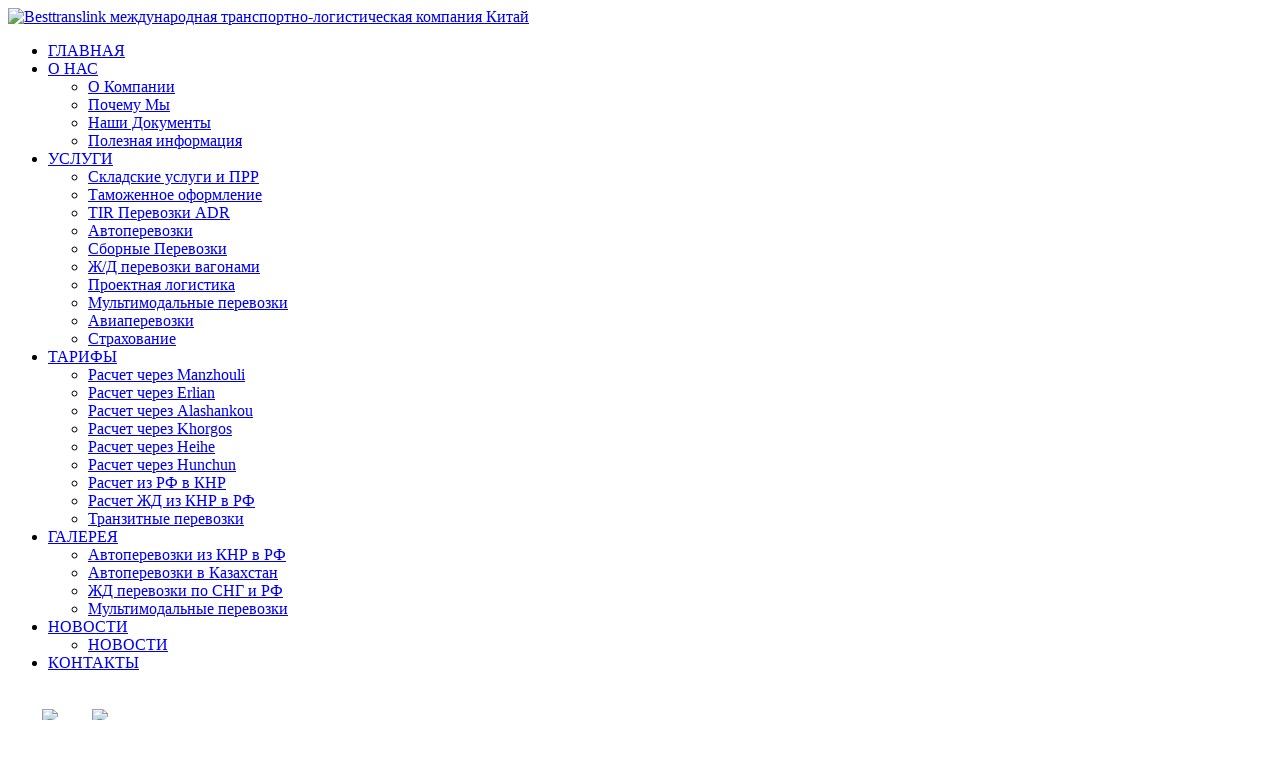

--- FILE ---
content_type: text/html; charset=utf-8
request_url: http://besttranslink.com/plus/list.php?tid=14
body_size: 2556
content:
<!DOCTYPE html PUBLIC "-//W3C//DTD XHTML 1.0 Transitional//EN" "http://www.w3.org/TR/xhtml1/DTD/xhtml1-transitional.dtd">
<html xmlns="http://www.w3.org/1999/xhtml">
<head>
<meta http-equiv="Content-Type" content="text/html; charset=utf-8" />

<title>О НАС > Наши Документы_Besttranslink международная транспортно-логистическая компания Китай</title>
<meta name="keywords" content="" />
<meta name="description" content="" />

<script src="//code.jivosite.com/widget.js" data-jv-id="L3QyMjuaop" async></script>

<link href="/templets/htm/style/css/style.css" rel="stylesheet" type="text/css" />
<script src="/templets/htm/style/js/jquery-1.7.2.js" type="text/javascript"></script>
<script src="/templets/htm/style/js/scrollAd.js" type="text/javascript"></script>
<script type="text/javascript" src="/templets/htm/style/js/jquery.js"></script>
<script type="text/javascript" src="/templets/htm/style/js/lrtk.js"></script>
</head>

<body>

<div class="top_bj">
  <div class="top_content">
  
    <div class="logo"><a href="/" title="Besttranslink международная транспортно-логистическая компания Китай"><img src="/templets/htm/style/images/logo.png" alt="Besttranslink международная транспортно-логистическая компания Китай" /></a></div>
    
     <div class="menu">
      <ul>
      

<li > <a href="/">ГЛАВНАЯ</a></li>


<li ><a  class="on"  href="/plus/list.php?tid=1">О НАС</a>
<ul> 
  
<li ><a href='/plus/list.php?tid=12'>О Компании</a></li>  
  
<li ><a href='/plus/list.php?tid=13'>Почему Мы</a></li>  
  
<li ><a href='/plus/list.php?tid=14'>Наши Документы</a></li>  
  
<li ><a href='/plus/list.php?tid=21'>Полезная информация</a></li>  

</ul>  
</li>

<li><a class="" href="/plus/list.php?tid=2">УСЛУГИ</a>
<ul> 
  
<li><a href='/plus/list.php?tid=11'>Складские услуги и ПРР</a></li>  
  
<li><a href='/plus/list.php?tid=7'>Таможенное оформление</a></li>  
  
<li><a href='/plus/list.php?tid=33'>TIR Перевозки  ADR</a></li>  
  
<li><a href='/plus/list.php?tid=6'>Автоперевозки</a></li>  
  
<li><a href='/plus/list.php?tid=8'>Сборные Перевозки</a></li>  
  
<li><a href='/plus/list.php?tid=9'>Ж/Д перевозки вагонами</a></li>  
  
<li><a href='/plus/list.php?tid=10'>Проектная логистика</a></li>  
  
<li><a href='/plus/list.php?tid=30'>Мультимодальные перевозки</a></li>  
  
<li><a href='/plus/list.php?tid=31'>Авиаперевозки</a></li>  
  
<li><a href='/plus/list.php?tid=32'>Страхование</a></li>  

</ul>
</li>

<li ><a class="" href="/plus/list.php?tid=3">ТАРИФЫ</a>
<ul> 
  
<li><a href='/plus/list.php?tid=24'>Расчет через Manzhouli</a></li>  
  
<li><a href='/plus/list.php?tid=29'>Расчет через Erlian</a></li>  
  
<li><a href='/plus/list.php?tid=27'>Расчет через Alashankou</a></li>  
  
<li><a href='/plus/list.php?tid=37'>Расчет через Khorgos</a></li>  
  
<li><a href='/plus/list.php?tid=34'>Расчет через Heihe</a></li>  
  
<li><a href='/plus/list.php?tid=28'>Расчет через Hunchun</a></li>  
  
<li><a href='/plus/list.php?tid=35'>Расчет из РФ в КНР</a></li>  
  
<li><a href='/plus/list.php?tid=38'>Расчет ЖД из КНР в РФ</a></li>  
  
<li><a href='/plus/list.php?tid=40'>Транзитные перевозки</a></li>  

</ul>
</li>

<li><a class="" href="/plus/list.php?tid=4">ГАЛЕРЕЯ</a>
<ul> 
  
<li><a href='/plus/list.php?tid=15'>Автоперевозки из КНР в РФ</a></li>  
  
<li><a href='/plus/list.php?tid=16'>Автоперевозки в Казахстан</a></li>  
  
<li><a href='/plus/list.php?tid=26'>ЖД перевозки по СНГ и РФ</a></li>  
  
<li><a href='/plus/list.php?tid=23'>Мультимодальные перевозки</a></li>  

</ul>
</li>
<li><a class="" href="/plus/list.php?tid=17">НОВОСТИ</a>
<ul> 
  
<li><a class="{dede:field.currentstyle/}" href='/plus/list.php?tid=19'>НОВОСТИ</a></li>  

</ul>
</li>
<li ><a class="" href="/plus/list.php?tid=5">КОНТАКТЫ</a>
<ul > 

</ul>
</li>

      </ul>
    </div>
    
<div class="flag">
      <table width="100" border="0" cellspacing="0" cellpadding="0">
        <tr>
		   		     <td height="58" align="right"><a href="http://cn.besttranslink.com/" target="_blank"><img src="/templets/htm/style/images/cn.png" /></a></td> 
			 		     <td height="58" align="right"><a href="/"><img src="/templets/htm/style/images/ru.png" /></a></td> 
			        
        </tr>
      </table>
    </div>
    <div class="btntrack"><a href="/plus/track.php">Отслеживание</a></div>
    
  </div>
</div>

		<div class="n_bk">
  <div class="n_left_bk">
    <div class="n_bk_left">
	      <div class="n_bk_left_bt">О НАС</div>
      <div class="n_bk_left_menu">
        <ul>
		 
          
          <li><a href="/plus/list.php?tid=12">О Компании</a></li>
          
          <li><a href="/plus/list.php?tid=13">Почему Мы</a></li>
          
          <li><a href="/plus/list.php?tid=14">Наши Документы</a></li>
          
          <li><a href="/plus/list.php?tid=21">Полезная информация</a></li>
          
          
          
              </ul>
      </div>
	         <p>
	<br />
</p>
<p>
	<br />
</p>
<p>
	<br />
</p>
<p>
	<img src="/templets/htm/style/images/5506b2f6aafae.jpg" width="200" height="620" alt="" /> 
</p>
    </div>
  </div>
  <div class="n_bk_right">
    <div class="n_bk_right_img"><p>
	<span></span><img style="height:166px;width:738px;" alt="" src="/templets/htm/style/images/551bb36625948.jpg" width="738" height="162" /><span></span>
</p></div>

    <div class="n_right_content" style=" line-height:26px; "><div style="text-align:center"><span style="font-size:26px"><strong>свидетельство о регистрации<br />
<img alt="" src="http://besttranslink.com/uploads/allimg/230626/1_1542475991.jpg" style="height:495px; width:700px" /></strong></span>
<hr /><br />
<span style="font-size:26px"><strong>Лицензия таможенного брокера<br />
<br />
<img alt="" src="http://besttranslink.com/uploads/allimg/230626/1_1542479932.jpg" style="height:990px; width:700px" /></strong></span>

<hr /><br />
<span style="font-size:26px"><strong>справка о нерезидентсве-Россия<br />
<br />
<a href="http://besttranslink.com/uploads/allimg/250116/1_1447511291.jpg"><img alt="" src="http://besttranslink.com/uploads/allimg/250116/1_1447511291.jpg" style="width: 800px; height: 1101px;" /></a></strong></span>

<hr /><br />
<span style="font-size:26px"><strong>справка о нерезидентсве-Беларусь</strong></span><br />
<img alt="" src="http://besttranslink.com/uploads/allimg/250116/1_1447517432.jpg" style="width: 800px; height: 1101px;" /><br />
<span style="font-size:26px"><strong>Страховой&nbsp;полис</strong></span><br />
<img alt="" src="http://besttranslink.com/uploads/allimg/250211/1_0757281231.jpg" style="width: 700px; height: 990px;" />
<hr /><br />
<span style="font-size:26px"><img alt="" src="http://besttranslink.com/uploads/allimg/250116/1_1458265651.jpg" style="width: 800px; height: 1132px;" /></span></div>
</div>
  </div>
</div>

<div class="foot_bj">
  <div class="foot_content">
    <div class="foot_menu">
      <table width="100%" border="0" align="center" cellpadding="0" cellspacing="0">
        <tr>
          <td valign="top">

		  <table width="650" border="0" cellspacing="0" cellpadding="0">
            <tr>
            
              <td height="28" valign="top"><strong><a href="/plus/list.php?tid=1">О НАС</a></strong></td>
              
              <td height="28" valign="top"><strong><a href="/plus/list.php?tid=2">УСЛУГИ</a></strong></td>
              
              <td height="28" valign="top"><strong><a href="/plus/list.php?tid=4">ГАЛЕРЕЯ</a></strong></td>
              
              <td height="28" valign="top"><strong><a href="/plus/list.php?tid=17">НОВОСТИ</a></strong></td>
              
            </tr>
            
            
            <tr>
              <td  valign="top" width="25%">
               <table width="100%" border="0" align="center" cellpadding="0" cellspacing="0">
			 
             

<tr><td height="22"><a href="/plus/list.php?tid=12">О Компании</a></td></tr>

<tr><td height="22"><a href="/plus/list.php?tid=13">Почему Мы</a></td></tr>

<tr><td height="22"><a href="/plus/list.php?tid=14">Наши Документы</a></td></tr>

<tr><td height="22"><a href="/plus/list.php?tid=21">Полезная информация</a></td></tr>





	   </table>
			  </td>
              
              
              
 <td  valign="top" width="25%"> <table width="100%" border="0" align="center" cellpadding="0" cellspacing="0">
			  

<tr><td height="22"><a href="/plus/list.php?tid=11">Складские услуги и ПРР</a></td></tr>

<tr><td height="22"><a href="/plus/list.php?tid=7">Таможенное оформление</a></td></tr>

<tr><td height="22"><a href="/plus/list.php?tid=33">TIR Перевозки  ADR</a></td></tr>

<tr><td height="22"><a href="/plus/list.php?tid=6">Автоперевозки</a></td></tr>

<tr><td height="22"><a href="/plus/list.php?tid=8">Сборные Перевозки</a></td></tr>

<tr><td height="22"><a href="/plus/list.php?tid=9">Ж/Д перевозки вагонами</a></td></tr>

               
 </table></td>
               
               
               
               
              <td valign="top" width="25%"><table width="100%" border="0" align="center" cellpadding="0" cellspacing="0">
			 
             

<tr><td height="22"><a href="/plus/list.php?tid=15">Автоперевозки из КНР в РФ</a></td></tr>

<tr><td height="22"><a href="/plus/list.php?tid=16">Автоперевозки в Казахстан</a></td></tr>

<tr><td height="22"><a href="/plus/list.php?tid=26">ЖД перевозки по СНГ и РФ</a></td></tr>

<tr><td height="22"><a href="/plus/list.php?tid=23">Мультимодальные перевозки</a></td></tr>

               
               
               		   </table></td>
<td valign="top" width="25%"><table width="100%" border="0" align="center" cellpadding="0" cellspacing="0">
			 
             

<tr><td height="22"><a href="/plus/list.php?tid=19">НОВОСТИ</a></td></tr>

               
               
               		   </table></td>
            
            
            
          </table></td>
          
          <td align="right" valign="top"><img src="/templets/htm/style/images/erweima.jpg" /></td>
        </tr>
      </table>
    </div>

	<div class="bb">
	Copyright © 2019 Besttranslink international logistics  (<a href="http://besttranslink.com" target="_blank">besttranslink.com/</a>) Все права защищены..<br />

</div> 

	</div>
</div>

</body>
</html>